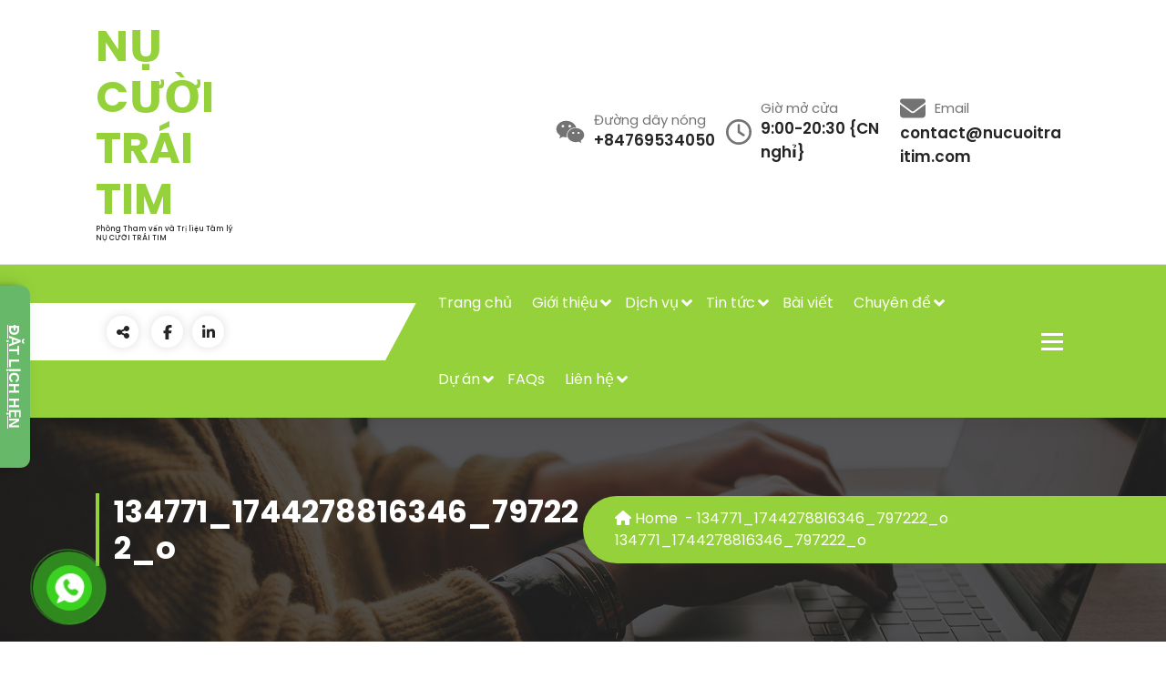

--- FILE ---
content_type: text/html; charset=UTF-8
request_url: https://nucuoitraitim.com/134771_1744278816346_797222_o/
body_size: 16308
content:
<!DOCTYPE html>
<html dir="ltr" lang="en" xmlns:fb="https://www.facebook.com/2008/fbml" xmlns:addthis="https://www.addthis.com/help/api-spec"  prefix="og: https://ogp.me/ns#">
	<head>
		<meta charset="UTF-8">
		<meta name="viewport" content="width=device-width, initial-scale=1">
		<link rel="profile" href="http://gmpg.org/xfn/11">
		
		<title>134771_1744278816346_797222_o | NỤ CƯỜI TRÁI TIM</title>
	<style>img:is([sizes="auto" i], [sizes^="auto," i]) { contain-intrinsic-size: 3000px 1500px }</style>
	
		<!-- All in One SEO 4.9.3 - aioseo.com -->
	<meta name="robots" content="max-image-preview:large" />
	<meta name="author" content="Admin"/>
	<meta name="google-site-verification" content="Văn phòng Tham vấn và Trị liệu tâm lý Nụ Cười Trái Tim" />
	<link rel="canonical" href="https://nucuoitraitim.com/134771_1744278816346_797222_o/" />
	<meta name="generator" content="All in One SEO (AIOSEO) 4.9.3" />
		<meta property="og:locale" content="en_US" />
		<meta property="og:site_name" content="NỤ CƯỜI TRÁI TIM | Phòng Tham vấn và Trị liệu Tâm lý NỤ CƯỜI TRÁI TIM" />
		<meta property="og:type" content="article" />
		<meta property="og:title" content="134771_1744278816346_797222_o | NỤ CƯỜI TRÁI TIM" />
		<meta property="og:url" content="https://nucuoitraitim.com/134771_1744278816346_797222_o/" />
		<meta property="article:published_time" content="2020-07-20T05:20:08+00:00" />
		<meta property="article:modified_time" content="2020-07-20T05:20:08+00:00" />
		<meta name="twitter:card" content="summary" />
		<meta name="twitter:title" content="134771_1744278816346_797222_o | NỤ CƯỜI TRÁI TIM" />
		<script type="application/ld+json" class="aioseo-schema">
			{"@context":"https:\/\/schema.org","@graph":[{"@type":"BreadcrumbList","@id":"https:\/\/nucuoitraitim.com\/134771_1744278816346_797222_o\/#breadcrumblist","itemListElement":[{"@type":"ListItem","@id":"https:\/\/nucuoitraitim.com#listItem","position":1,"name":"Home","item":"https:\/\/nucuoitraitim.com","nextItem":{"@type":"ListItem","@id":"https:\/\/nucuoitraitim.com\/134771_1744278816346_797222_o\/#listItem","name":"134771_1744278816346_797222_o"}},{"@type":"ListItem","@id":"https:\/\/nucuoitraitim.com\/134771_1744278816346_797222_o\/#listItem","position":2,"name":"134771_1744278816346_797222_o","previousItem":{"@type":"ListItem","@id":"https:\/\/nucuoitraitim.com#listItem","name":"Home"}}]},{"@type":"ItemPage","@id":"https:\/\/nucuoitraitim.com\/134771_1744278816346_797222_o\/#itempage","url":"https:\/\/nucuoitraitim.com\/134771_1744278816346_797222_o\/","name":"134771_1744278816346_797222_o | N\u1ee4 C\u01af\u1edcI TR\u00c1I TIM","inLanguage":"en","isPartOf":{"@id":"https:\/\/nucuoitraitim.com\/#website"},"breadcrumb":{"@id":"https:\/\/nucuoitraitim.com\/134771_1744278816346_797222_o\/#breadcrumblist"},"author":{"@id":"https:\/\/nucuoitraitim.com\/author\/admin\/#author"},"creator":{"@id":"https:\/\/nucuoitraitim.com\/author\/admin\/#author"},"datePublished":"2020-07-20T12:20:08+07:00","dateModified":"2020-07-20T12:20:08+07:00"},{"@type":"Organization","@id":"https:\/\/nucuoitraitim.com\/#organization","name":"V\u0103n ph\u00f2ng Tham v\u1ea5n v\u00e0 Tr\u1ecb li\u1ec7u t\u00e2m l\u00fd N\u1ee5 C\u01b0\u1eddi Tr\u00e1i Tim","description":"Ph\u00f2ng Tham v\u1ea5n v\u00e0 Tr\u1ecb li\u1ec7u T\u00e2m l\u00fd N\u1ee4 C\u01af\u1edcI TR\u00c1I TIM","url":"https:\/\/nucuoitraitim.com\/","logo":{"@type":"ImageObject","url":"https:\/\/nucuoitraitim.com\/wp-content\/uploads\/2020\/07\/NCTT_2811bPNG-2-3-e1593432410714.png","@id":"https:\/\/nucuoitraitim.com\/134771_1744278816346_797222_o\/#organizationLogo","width":150,"height":150},"image":{"@id":"https:\/\/nucuoitraitim.com\/134771_1744278816346_797222_o\/#organizationLogo"}},{"@type":"Person","@id":"https:\/\/nucuoitraitim.com\/author\/admin\/#author","url":"https:\/\/nucuoitraitim.com\/author\/admin\/","name":"Admin","image":{"@type":"ImageObject","@id":"https:\/\/nucuoitraitim.com\/134771_1744278816346_797222_o\/#authorImage","url":"https:\/\/secure.gravatar.com\/avatar\/4238262ab96a6aadc72cbe32a349a40d?s=96&d=mm&r=g","width":96,"height":96,"caption":"Admin"}},{"@type":"WebSite","@id":"https:\/\/nucuoitraitim.com\/#website","url":"https:\/\/nucuoitraitim.com\/","name":"V\u0103n ph\u00f2ng Tham v\u1ea5n v\u00e0 Tr\u1ecb li\u1ec7u T\u00e2m l\u00fd N\u1ee4 C\u01af\u1edcI TR\u00c1I TIM","description":"Ph\u00f2ng Tham v\u1ea5n v\u00e0 Tr\u1ecb li\u1ec7u T\u00e2m l\u00fd N\u1ee4 C\u01af\u1edcI TR\u00c1I TIM","inLanguage":"en","publisher":{"@id":"https:\/\/nucuoitraitim.com\/#organization"}}]}
		</script>
		<!-- All in One SEO -->

<link rel='dns-prefetch' href='//s7.addthis.com' />
<link rel='dns-prefetch' href='//fonts.googleapis.com' />
<link rel='dns-prefetch' href='//www.googletagmanager.com' />
<link rel="alternate" type="application/rss+xml" title="NỤ CƯỜI TR&Aacute;I TIM &raquo; Feed" href="https://nucuoitraitim.com/feed/" />
<link rel="alternate" type="application/rss+xml" title="NỤ CƯỜI TR&Aacute;I TIM &raquo; Comments Feed" href="https://nucuoitraitim.com/comments/feed/" />
<link rel="alternate" type="application/rss+xml" title="NỤ CƯỜI TR&Aacute;I TIM &raquo; 134771_1744278816346_797222_o Comments Feed" href="https://nucuoitraitim.com/feed/?attachment_id=725" />
<script type="text/javascript">
/* <![CDATA[ */
window._wpemojiSettings = {"baseUrl":"https:\/\/s.w.org\/images\/core\/emoji\/15.0.3\/72x72\/","ext":".png","svgUrl":"https:\/\/s.w.org\/images\/core\/emoji\/15.0.3\/svg\/","svgExt":".svg","source":{"concatemoji":"https:\/\/nucuoitraitim.com\/wp-includes\/js\/wp-emoji-release.min.js?ver=6.7.2"}};
/*! This file is auto-generated */
!function(i,n){var o,s,e;function c(e){try{var t={supportTests:e,timestamp:(new Date).valueOf()};sessionStorage.setItem(o,JSON.stringify(t))}catch(e){}}function p(e,t,n){e.clearRect(0,0,e.canvas.width,e.canvas.height),e.fillText(t,0,0);var t=new Uint32Array(e.getImageData(0,0,e.canvas.width,e.canvas.height).data),r=(e.clearRect(0,0,e.canvas.width,e.canvas.height),e.fillText(n,0,0),new Uint32Array(e.getImageData(0,0,e.canvas.width,e.canvas.height).data));return t.every(function(e,t){return e===r[t]})}function u(e,t,n){switch(t){case"flag":return n(e,"\ud83c\udff3\ufe0f\u200d\u26a7\ufe0f","\ud83c\udff3\ufe0f\u200b\u26a7\ufe0f")?!1:!n(e,"\ud83c\uddfa\ud83c\uddf3","\ud83c\uddfa\u200b\ud83c\uddf3")&&!n(e,"\ud83c\udff4\udb40\udc67\udb40\udc62\udb40\udc65\udb40\udc6e\udb40\udc67\udb40\udc7f","\ud83c\udff4\u200b\udb40\udc67\u200b\udb40\udc62\u200b\udb40\udc65\u200b\udb40\udc6e\u200b\udb40\udc67\u200b\udb40\udc7f");case"emoji":return!n(e,"\ud83d\udc26\u200d\u2b1b","\ud83d\udc26\u200b\u2b1b")}return!1}function f(e,t,n){var r="undefined"!=typeof WorkerGlobalScope&&self instanceof WorkerGlobalScope?new OffscreenCanvas(300,150):i.createElement("canvas"),a=r.getContext("2d",{willReadFrequently:!0}),o=(a.textBaseline="top",a.font="600 32px Arial",{});return e.forEach(function(e){o[e]=t(a,e,n)}),o}function t(e){var t=i.createElement("script");t.src=e,t.defer=!0,i.head.appendChild(t)}"undefined"!=typeof Promise&&(o="wpEmojiSettingsSupports",s=["flag","emoji"],n.supports={everything:!0,everythingExceptFlag:!0},e=new Promise(function(e){i.addEventListener("DOMContentLoaded",e,{once:!0})}),new Promise(function(t){var n=function(){try{var e=JSON.parse(sessionStorage.getItem(o));if("object"==typeof e&&"number"==typeof e.timestamp&&(new Date).valueOf()<e.timestamp+604800&&"object"==typeof e.supportTests)return e.supportTests}catch(e){}return null}();if(!n){if("undefined"!=typeof Worker&&"undefined"!=typeof OffscreenCanvas&&"undefined"!=typeof URL&&URL.createObjectURL&&"undefined"!=typeof Blob)try{var e="postMessage("+f.toString()+"("+[JSON.stringify(s),u.toString(),p.toString()].join(",")+"));",r=new Blob([e],{type:"text/javascript"}),a=new Worker(URL.createObjectURL(r),{name:"wpTestEmojiSupports"});return void(a.onmessage=function(e){c(n=e.data),a.terminate(),t(n)})}catch(e){}c(n=f(s,u,p))}t(n)}).then(function(e){for(var t in e)n.supports[t]=e[t],n.supports.everything=n.supports.everything&&n.supports[t],"flag"!==t&&(n.supports.everythingExceptFlag=n.supports.everythingExceptFlag&&n.supports[t]);n.supports.everythingExceptFlag=n.supports.everythingExceptFlag&&!n.supports.flag,n.DOMReady=!1,n.readyCallback=function(){n.DOMReady=!0}}).then(function(){return e}).then(function(){var e;n.supports.everything||(n.readyCallback(),(e=n.source||{}).concatemoji?t(e.concatemoji):e.wpemoji&&e.twemoji&&(t(e.twemoji),t(e.wpemoji)))}))}((window,document),window._wpemojiSettings);
/* ]]> */
</script>
<style id='wp-emoji-styles-inline-css' type='text/css'>

	img.wp-smiley, img.emoji {
		display: inline !important;
		border: none !important;
		box-shadow: none !important;
		height: 1em !important;
		width: 1em !important;
		margin: 0 0.07em !important;
		vertical-align: -0.1em !important;
		background: none !important;
		padding: 0 !important;
	}
</style>
<link rel='stylesheet' id='wp-block-library-css' href='https://nucuoitraitim.com/wp-includes/css/dist/block-library/style.min.css?ver=6.7.2' type='text/css' media='all' />
<link rel='stylesheet' id='aioseo/css/src/vue/standalone/blocks/table-of-contents/global.scss-css' href='https://nucuoitraitim.com/wp-content/plugins/all-in-one-seo-pack/dist/Lite/assets/css/table-of-contents/global.e90f6d47.css?ver=4.9.3' type='text/css' media='all' />
<style id='classic-theme-styles-inline-css' type='text/css'>
/*! This file is auto-generated */
.wp-block-button__link{color:#fff;background-color:#32373c;border-radius:9999px;box-shadow:none;text-decoration:none;padding:calc(.667em + 2px) calc(1.333em + 2px);font-size:1.125em}.wp-block-file__button{background:#32373c;color:#fff;text-decoration:none}
</style>
<style id='global-styles-inline-css' type='text/css'>
:root{--wp--preset--aspect-ratio--square: 1;--wp--preset--aspect-ratio--4-3: 4/3;--wp--preset--aspect-ratio--3-4: 3/4;--wp--preset--aspect-ratio--3-2: 3/2;--wp--preset--aspect-ratio--2-3: 2/3;--wp--preset--aspect-ratio--16-9: 16/9;--wp--preset--aspect-ratio--9-16: 9/16;--wp--preset--color--black: #000000;--wp--preset--color--cyan-bluish-gray: #abb8c3;--wp--preset--color--white: #ffffff;--wp--preset--color--pale-pink: #f78da7;--wp--preset--color--vivid-red: #cf2e2e;--wp--preset--color--luminous-vivid-orange: #ff6900;--wp--preset--color--luminous-vivid-amber: #fcb900;--wp--preset--color--light-green-cyan: #7bdcb5;--wp--preset--color--vivid-green-cyan: #00d084;--wp--preset--color--pale-cyan-blue: #8ed1fc;--wp--preset--color--vivid-cyan-blue: #0693e3;--wp--preset--color--vivid-purple: #9b51e0;--wp--preset--gradient--vivid-cyan-blue-to-vivid-purple: linear-gradient(135deg,rgba(6,147,227,1) 0%,rgb(155,81,224) 100%);--wp--preset--gradient--light-green-cyan-to-vivid-green-cyan: linear-gradient(135deg,rgb(122,220,180) 0%,rgb(0,208,130) 100%);--wp--preset--gradient--luminous-vivid-amber-to-luminous-vivid-orange: linear-gradient(135deg,rgba(252,185,0,1) 0%,rgba(255,105,0,1) 100%);--wp--preset--gradient--luminous-vivid-orange-to-vivid-red: linear-gradient(135deg,rgba(255,105,0,1) 0%,rgb(207,46,46) 100%);--wp--preset--gradient--very-light-gray-to-cyan-bluish-gray: linear-gradient(135deg,rgb(238,238,238) 0%,rgb(169,184,195) 100%);--wp--preset--gradient--cool-to-warm-spectrum: linear-gradient(135deg,rgb(74,234,220) 0%,rgb(151,120,209) 20%,rgb(207,42,186) 40%,rgb(238,44,130) 60%,rgb(251,105,98) 80%,rgb(254,248,76) 100%);--wp--preset--gradient--blush-light-purple: linear-gradient(135deg,rgb(255,206,236) 0%,rgb(152,150,240) 100%);--wp--preset--gradient--blush-bordeaux: linear-gradient(135deg,rgb(254,205,165) 0%,rgb(254,45,45) 50%,rgb(107,0,62) 100%);--wp--preset--gradient--luminous-dusk: linear-gradient(135deg,rgb(255,203,112) 0%,rgb(199,81,192) 50%,rgb(65,88,208) 100%);--wp--preset--gradient--pale-ocean: linear-gradient(135deg,rgb(255,245,203) 0%,rgb(182,227,212) 50%,rgb(51,167,181) 100%);--wp--preset--gradient--electric-grass: linear-gradient(135deg,rgb(202,248,128) 0%,rgb(113,206,126) 100%);--wp--preset--gradient--midnight: linear-gradient(135deg,rgb(2,3,129) 0%,rgb(40,116,252) 100%);--wp--preset--font-size--small: 13px;--wp--preset--font-size--medium: 20px;--wp--preset--font-size--large: 36px;--wp--preset--font-size--x-large: 42px;--wp--preset--spacing--20: 0.44rem;--wp--preset--spacing--30: 0.67rem;--wp--preset--spacing--40: 1rem;--wp--preset--spacing--50: 1.5rem;--wp--preset--spacing--60: 2.25rem;--wp--preset--spacing--70: 3.38rem;--wp--preset--spacing--80: 5.06rem;--wp--preset--shadow--natural: 6px 6px 9px rgba(0, 0, 0, 0.2);--wp--preset--shadow--deep: 12px 12px 50px rgba(0, 0, 0, 0.4);--wp--preset--shadow--sharp: 6px 6px 0px rgba(0, 0, 0, 0.2);--wp--preset--shadow--outlined: 6px 6px 0px -3px rgba(255, 255, 255, 1), 6px 6px rgba(0, 0, 0, 1);--wp--preset--shadow--crisp: 6px 6px 0px rgba(0, 0, 0, 1);}:where(.is-layout-flex){gap: 0.5em;}:where(.is-layout-grid){gap: 0.5em;}body .is-layout-flex{display: flex;}.is-layout-flex{flex-wrap: wrap;align-items: center;}.is-layout-flex > :is(*, div){margin: 0;}body .is-layout-grid{display: grid;}.is-layout-grid > :is(*, div){margin: 0;}:where(.wp-block-columns.is-layout-flex){gap: 2em;}:where(.wp-block-columns.is-layout-grid){gap: 2em;}:where(.wp-block-post-template.is-layout-flex){gap: 1.25em;}:where(.wp-block-post-template.is-layout-grid){gap: 1.25em;}.has-black-color{color: var(--wp--preset--color--black) !important;}.has-cyan-bluish-gray-color{color: var(--wp--preset--color--cyan-bluish-gray) !important;}.has-white-color{color: var(--wp--preset--color--white) !important;}.has-pale-pink-color{color: var(--wp--preset--color--pale-pink) !important;}.has-vivid-red-color{color: var(--wp--preset--color--vivid-red) !important;}.has-luminous-vivid-orange-color{color: var(--wp--preset--color--luminous-vivid-orange) !important;}.has-luminous-vivid-amber-color{color: var(--wp--preset--color--luminous-vivid-amber) !important;}.has-light-green-cyan-color{color: var(--wp--preset--color--light-green-cyan) !important;}.has-vivid-green-cyan-color{color: var(--wp--preset--color--vivid-green-cyan) !important;}.has-pale-cyan-blue-color{color: var(--wp--preset--color--pale-cyan-blue) !important;}.has-vivid-cyan-blue-color{color: var(--wp--preset--color--vivid-cyan-blue) !important;}.has-vivid-purple-color{color: var(--wp--preset--color--vivid-purple) !important;}.has-black-background-color{background-color: var(--wp--preset--color--black) !important;}.has-cyan-bluish-gray-background-color{background-color: var(--wp--preset--color--cyan-bluish-gray) !important;}.has-white-background-color{background-color: var(--wp--preset--color--white) !important;}.has-pale-pink-background-color{background-color: var(--wp--preset--color--pale-pink) !important;}.has-vivid-red-background-color{background-color: var(--wp--preset--color--vivid-red) !important;}.has-luminous-vivid-orange-background-color{background-color: var(--wp--preset--color--luminous-vivid-orange) !important;}.has-luminous-vivid-amber-background-color{background-color: var(--wp--preset--color--luminous-vivid-amber) !important;}.has-light-green-cyan-background-color{background-color: var(--wp--preset--color--light-green-cyan) !important;}.has-vivid-green-cyan-background-color{background-color: var(--wp--preset--color--vivid-green-cyan) !important;}.has-pale-cyan-blue-background-color{background-color: var(--wp--preset--color--pale-cyan-blue) !important;}.has-vivid-cyan-blue-background-color{background-color: var(--wp--preset--color--vivid-cyan-blue) !important;}.has-vivid-purple-background-color{background-color: var(--wp--preset--color--vivid-purple) !important;}.has-black-border-color{border-color: var(--wp--preset--color--black) !important;}.has-cyan-bluish-gray-border-color{border-color: var(--wp--preset--color--cyan-bluish-gray) !important;}.has-white-border-color{border-color: var(--wp--preset--color--white) !important;}.has-pale-pink-border-color{border-color: var(--wp--preset--color--pale-pink) !important;}.has-vivid-red-border-color{border-color: var(--wp--preset--color--vivid-red) !important;}.has-luminous-vivid-orange-border-color{border-color: var(--wp--preset--color--luminous-vivid-orange) !important;}.has-luminous-vivid-amber-border-color{border-color: var(--wp--preset--color--luminous-vivid-amber) !important;}.has-light-green-cyan-border-color{border-color: var(--wp--preset--color--light-green-cyan) !important;}.has-vivid-green-cyan-border-color{border-color: var(--wp--preset--color--vivid-green-cyan) !important;}.has-pale-cyan-blue-border-color{border-color: var(--wp--preset--color--pale-cyan-blue) !important;}.has-vivid-cyan-blue-border-color{border-color: var(--wp--preset--color--vivid-cyan-blue) !important;}.has-vivid-purple-border-color{border-color: var(--wp--preset--color--vivid-purple) !important;}.has-vivid-cyan-blue-to-vivid-purple-gradient-background{background: var(--wp--preset--gradient--vivid-cyan-blue-to-vivid-purple) !important;}.has-light-green-cyan-to-vivid-green-cyan-gradient-background{background: var(--wp--preset--gradient--light-green-cyan-to-vivid-green-cyan) !important;}.has-luminous-vivid-amber-to-luminous-vivid-orange-gradient-background{background: var(--wp--preset--gradient--luminous-vivid-amber-to-luminous-vivid-orange) !important;}.has-luminous-vivid-orange-to-vivid-red-gradient-background{background: var(--wp--preset--gradient--luminous-vivid-orange-to-vivid-red) !important;}.has-very-light-gray-to-cyan-bluish-gray-gradient-background{background: var(--wp--preset--gradient--very-light-gray-to-cyan-bluish-gray) !important;}.has-cool-to-warm-spectrum-gradient-background{background: var(--wp--preset--gradient--cool-to-warm-spectrum) !important;}.has-blush-light-purple-gradient-background{background: var(--wp--preset--gradient--blush-light-purple) !important;}.has-blush-bordeaux-gradient-background{background: var(--wp--preset--gradient--blush-bordeaux) !important;}.has-luminous-dusk-gradient-background{background: var(--wp--preset--gradient--luminous-dusk) !important;}.has-pale-ocean-gradient-background{background: var(--wp--preset--gradient--pale-ocean) !important;}.has-electric-grass-gradient-background{background: var(--wp--preset--gradient--electric-grass) !important;}.has-midnight-gradient-background{background: var(--wp--preset--gradient--midnight) !important;}.has-small-font-size{font-size: var(--wp--preset--font-size--small) !important;}.has-medium-font-size{font-size: var(--wp--preset--font-size--medium) !important;}.has-large-font-size{font-size: var(--wp--preset--font-size--large) !important;}.has-x-large-font-size{font-size: var(--wp--preset--font-size--x-large) !important;}
:where(.wp-block-post-template.is-layout-flex){gap: 1.25em;}:where(.wp-block-post-template.is-layout-grid){gap: 1.25em;}
:where(.wp-block-columns.is-layout-flex){gap: 2em;}:where(.wp-block-columns.is-layout-grid){gap: 2em;}
:root :where(.wp-block-pullquote){font-size: 1.5em;line-height: 1.6;}
</style>
<link rel='stylesheet' id='blossomthemes-email-newsletter-css' href='https://nucuoitraitim.com/wp-content/plugins/blossomthemes-email-newsletter/public/css/blossomthemes-email-newsletter-public.min.css?ver=2.2.10' type='text/css' media='all' />
<link rel='stylesheet' id='blossomthemes-toolkit-css' href='https://nucuoitraitim.com/wp-content/plugins/blossomthemes-toolkit/public/css/blossomthemes-toolkit-public.min.css?ver=2.2.7' type='text/css' media='all' />
<link rel='stylesheet' id='hpr-style-css' href='https://nucuoitraitim.com/wp-content/plugins/hotline-phone-ring/assets/css/style-2.css?ver=2.0.6' type='text/css' media='all' />
<link rel='stylesheet' id='owl-carousel-min-css' href='https://nucuoitraitim.com/wp-content/themes/gradiant-business/assets/css/owl.carousel.min.css?ver=6.7.2' type='text/css' media='all' />
<link rel='stylesheet' id='font-awesome-css' href='https://nucuoitraitim.com/wp-content/plugins/elementor/assets/lib/font-awesome/css/font-awesome.min.css?ver=4.7.0' type='text/css' media='all' />
<link rel='stylesheet' id='animate-css' href='https://nucuoitraitim.com/wp-content/themes/gradiant-business/assets/css/animate.min.css?ver=6.7.2' type='text/css' media='all' />
<link rel='stylesheet' id='magnific-popup-css' href='https://nucuoitraitim.com/wp-content/themes/gradiant-business/assets/css/magnific-popup.min.css?ver=6.7.2' type='text/css' media='all' />
<link rel='stylesheet' id='gradiant-editor-style-css' href='https://nucuoitraitim.com/wp-content/themes/gradiant-business/assets/css/editor-style.css?ver=6.7.2' type='text/css' media='all' />
<link rel='stylesheet' id='gradiant-default-css' href='https://nucuoitraitim.com/wp-content/themes/gradiant-business/assets/css/color/default.css?ver=6.7.2' type='text/css' media='all' />
<link rel='stylesheet' id='gradiant-theme-css-css' href='https://nucuoitraitim.com/wp-content/themes/gradiant-business/assets/css/theme.css?ver=6.7.2' type='text/css' media='all' />
<link rel='stylesheet' id='meanmenu-css' href='https://nucuoitraitim.com/wp-content/themes/gradiant-business/assets/css/meanmenu.css?ver=6.7.2' type='text/css' media='all' />
<link rel='stylesheet' id='gradiant-widgets-css' href='https://nucuoitraitim.com/wp-content/themes/gradiant-business/assets/css/widgets.css?ver=6.7.2' type='text/css' media='all' />
<link rel='stylesheet' id='gradiant-main-css' href='https://nucuoitraitim.com/wp-content/themes/gradiant-business/assets/css/main.css?ver=6.7.2' type='text/css' media='all' />
<link rel='stylesheet' id='gradiant-media-query-css' href='https://nucuoitraitim.com/wp-content/themes/gradiant-business/assets/css/responsive.css?ver=6.7.2' type='text/css' media='all' />
<link rel='stylesheet' id='gradiant-woocommerce-css' href='https://nucuoitraitim.com/wp-content/themes/gradiant-business/assets/css/woo.css?ver=6.7.2' type='text/css' media='all' />
<link rel='stylesheet' id='gradiant-style-css' href='https://nucuoitraitim.com/wp-content/themes/gradiant-business/style.css?ver=6.7.2' type='text/css' media='all' />
<style id='gradiant-style-inline-css' type='text/css'>
.breadcrumb-area {
					background-image: url(https://nucuoitraitim.com/wp-content/themes/gradiant-business/assets/images/breadcrumb/breadcrumb.jpg);
					background-attachment: scroll;
				}
.breadcrumb-area:before {
					background-color: #252525;
					opacity: 0.75;
				}
.logo img, .mobile-logo img { max-width: 364px !important;} .site-title { font-size: 47px !important;} .site-description { font-size: 8px !important;} @media (max-width:768px) {.site-description { font-size: 12px !important;} } @media (max-width:480px) {.site-description { font-size: 12px !important;} } .theme-slider {
					background: rgba(0, 0, 0, 0.6);
				}
.theme-slider .theme-content h1 {
					color: #ffffff;
				}
.theme-slider .theme-content p {
					color: #ffffff;
				}
.cta-section {
					background-image: url(https://nucuoitraitim.com/wp-content/themes/gradiant-business/assets/images/cta_bg.jpg);
					background-attachment: fixed;
				}.cta-section:after{
				content: '';
				position: absolute;
				top: 0;
				left: 0;
				width: 100%;
				height: 100%;
				opacity: 0.9;
				background: #202049 none repeat scroll 0 0;
				z-index: -1;
			}
	@media (min-width: 992px) {#av-primary-content {
					max-width:65%;
					flex-basis:65%;
				}
#av-secondary-content {
					max-width:35%;
					flex-basis:35%;
				}}
:root {
						--sp-gradient1:linear-gradient(-137deg, var(--sp-primary) 10%, var(--sp-primary2) 100%);
						--sp-gradient2:linear-gradient(137deg, var(--sp-secondary) 10%, var(--sp-secondary2) 100%);
						--sp-primary-light:#fff9f9;
						--sp-primary:#94d13a;
						--sp-primary2:#94d13a;
						--sp-secondary:#11104d;
						--sp-secondary2:#060534;
						--sp-secondary-dark:#252525;
					}
.av-container {
						max-width: 1170px;
					}
 .av-py-default { 
			padding: 100px 0;
		}
 body{ 
			font-weight: inherit;
			text-transform: inherit;
			font-style: inherit;
			text-decoration: none;
		}
 h1{ 
				font-family: ;
				font-weight: 700;
				text-transform: inherit;
				font-style: inherit;
				text-decoration: inherit;
			}
 h2{ 
				font-family: ;
				font-weight: 700;
				text-transform: inherit;
				font-style: inherit;
				text-decoration: inherit;
			}
 h3{ 
				font-family: ;
				font-weight: 700;
				text-transform: inherit;
				font-style: inherit;
				text-decoration: inherit;
			}
 h4{ 
				font-family: ;
				font-weight: 700;
				text-transform: inherit;
				font-style: inherit;
				text-decoration: inherit;
			}
 h5{ 
				font-family: ;
				font-weight: 700;
				text-transform: inherit;
				font-style: inherit;
				text-decoration: inherit;
			}
 h6{ 
				font-family: ;
				font-weight: 700;
				text-transform: inherit;
				font-style: inherit;
				text-decoration: inherit;
			}
 .menu-wrap > li > a, .dropdown-menu li a{ font-family: ;	}
.menu-wrap > li > a, .dropdown-menu li a{ 
			font-weight: inherit;
			text-transform: inherit;
			font-style: inherit;
			text-decoration: inherit;
		}
.footer-section.footer-one{ 
					background-image: url(https://nucuoitraitim.com/wp-content/themes/gradiant-business/assets/images/footer/footer_bg.jpg);
					background-blend-mode: multiply;
				}.footer-section.footer-one:after{
					content: '';
					position: absolute;
					top: 0;
					left: 0;
					width: 100%;
					height: 100%;
					opacity: 0.75;
					background: #000000 none repeat scroll 0 0;
					z-index: -1;
				}
.footer-section.footer-two{ 
				    background: #0d0c44;
			}
.contactformbg-heading { 
				   background: url(https://nucuoitraitim.com/wp-content/themes/gradiant-business/assets/images/contact/contactform.jpg) no-repeat scroll center center / cover rgb(255 255 255 / 65%);
			}
@media (min-width: 992px){.footer-parallax .gradiant-content { 
					 margin-bottom: 775px;
			 }}

</style>
<link rel='stylesheet' id='gradiant-fonts-css' href='//fonts.googleapis.com/css?family=Poppins%3Aital%2Cwght%400%2C100%3B0%2C200%3B0%2C300%3B0%2C400%3B0%2C500%3B0%2C600%3B0%2C700%3B0%2C800%3B0%2C900%3B1%2C100%3B1%2C200%3B1%2C300%3B1%2C400%3B1%2C500%3B1%2C600%3B1%2C700%3B1%2C800%3B1%2C900&#038;subset=latin%2Clatin-ext' type='text/css' media='all' />
<link rel='stylesheet' id='msl-main-css' href='https://nucuoitraitim.com/wp-content/plugins/master-slider/public/assets/css/masterslider.main.css?ver=3.11.0' type='text/css' media='all' />
<link rel='stylesheet' id='msl-custom-css' href='https://nucuoitraitim.com/wp-content/uploads/master-slider/custom.css?ver=5' type='text/css' media='all' />
<link rel='stylesheet' id='addthis_all_pages-css' href='https://nucuoitraitim.com/wp-content/plugins/addthis-related-posts/frontend/build/addthis_wordpress_public.min.css?ver=6.7.2' type='text/css' media='all' />
<script type="text/javascript" id="jquery-core-js-extra">
/* <![CDATA[ */
var bten_ajax_data = {"ajaxurl":"https:\/\/nucuoitraitim.com\/wp-admin\/admin-ajax.php"};
/* ]]> */
</script>
<script type="text/javascript" src="https://nucuoitraitim.com/wp-includes/js/jquery/jquery.min.js?ver=3.7.1" id="jquery-core-js"></script>
<script type="text/javascript" src="https://nucuoitraitim.com/wp-includes/js/jquery/jquery-migrate.min.js?ver=3.4.1" id="jquery-migrate-js"></script>
<script type="text/javascript" src="https://nucuoitraitim.com/wp-content/themes/gradiant-business/assets/js/owl.carousel.min.js?ver=1" id="owl-carousel-js"></script>
<link rel="https://api.w.org/" href="https://nucuoitraitim.com/wp-json/" /><link rel="alternate" title="JSON" type="application/json" href="https://nucuoitraitim.com/wp-json/wp/v2/media/725" /><link rel="EditURI" type="application/rsd+xml" title="RSD" href="https://nucuoitraitim.com/xmlrpc.php?rsd" />
<meta name="generator" content="WordPress 6.7.2" />
<link rel='shortlink' href='https://nucuoitraitim.com/?p=725' />
<link rel="alternate" title="oEmbed (JSON)" type="application/json+oembed" href="https://nucuoitraitim.com/wp-json/oembed/1.0/embed?url=https%3A%2F%2Fnucuoitraitim.com%2F134771_1744278816346_797222_o%2F" />
<link rel="alternate" title="oEmbed (XML)" type="text/xml+oembed" href="https://nucuoitraitim.com/wp-json/oembed/1.0/embed?url=https%3A%2F%2Fnucuoitraitim.com%2F134771_1744278816346_797222_o%2F&#038;format=xml" />
<meta name="generator" content="Site Kit by Google 1.170.0" /><script>var ms_grabbing_curosr = 'https://nucuoitraitim.com/wp-content/plugins/master-slider/public/assets/css/common/grabbing.cur', ms_grab_curosr = 'https://nucuoitraitim.com/wp-content/plugins/master-slider/public/assets/css/common/grab.cur';</script>
<meta name="generator" content="MasterSlider 3.11.0 - Responsive Touch Image Slider | avt.li/msf" />
<script id="wpcp_disable_Right_Click" type="text/javascript">
document.ondragstart = function() { return false;}
	function nocontext(e) {
	   return false;
	}
	document.oncontextmenu = nocontext;
</script>
<style>
.unselectable
{
-moz-user-select:none;
-webkit-user-select:none;
cursor: default;
}
html
{
-webkit-touch-callout: none;
-webkit-user-select: none;
-khtml-user-select: none;
-moz-user-select: none;
-ms-user-select: none;
user-select: none;
-webkit-tap-highlight-color: rgba(0,0,0,0);
}
</style>
<script id="wpcp_css_disable_selection" type="text/javascript">
var e = document.getElementsByTagName('body')[0];
if(e)
{
	e.setAttribute('unselectable',"on");
}
</script>
			<style>
				.hotline-phone-ring-circle {
					border-color: #3bd121;
				}
				.hotline-phone-ring-circle-fill, .hotline-phone-ring-img-circle, .hotline-bar {
					background-color: #3bd121;
				}
			</style>

							<style>
					.hotline-phone-ring-wrap {
						 left: 20px;						 bottom: 20px;					}
				</style>
				<style>body.boxed { background:url("https://nucuoitraitim.com/wp-content/themes/gradiant-business/assets/images/bg-pattern/bg-img0.png");}</style><meta name="generator" content="Elementor 3.34.2; features: additional_custom_breakpoints; settings: css_print_method-external, google_font-enabled, font_display-auto">
			<style>
				.e-con.e-parent:nth-of-type(n+4):not(.e-lazyloaded):not(.e-no-lazyload),
				.e-con.e-parent:nth-of-type(n+4):not(.e-lazyloaded):not(.e-no-lazyload) * {
					background-image: none !important;
				}
				@media screen and (max-height: 1024px) {
					.e-con.e-parent:nth-of-type(n+3):not(.e-lazyloaded):not(.e-no-lazyload),
					.e-con.e-parent:nth-of-type(n+3):not(.e-lazyloaded):not(.e-no-lazyload) * {
						background-image: none !important;
					}
				}
				@media screen and (max-height: 640px) {
					.e-con.e-parent:nth-of-type(n+2):not(.e-lazyloaded):not(.e-no-lazyload),
					.e-con.e-parent:nth-of-type(n+2):not(.e-lazyloaded):not(.e-no-lazyload) * {
						background-image: none !important;
					}
				}
			</style>
				<style type="text/css">
			body .header h4.site-title,
		body .header p.site-description {
			color: ##383E41;
		}
		</style>
						<style id="ive-style-frontend"></style>
					<link rel="icon" href="https://nucuoitraitim.com/wp-content/uploads/2020/06/cropped-NCTT_2811bPNG-2-1-32x32.png" sizes="32x32" />
<link rel="icon" href="https://nucuoitraitim.com/wp-content/uploads/2020/06/cropped-NCTT_2811bPNG-2-1-192x192.png" sizes="192x192" />
<link rel="apple-touch-icon" href="https://nucuoitraitim.com/wp-content/uploads/2020/06/cropped-NCTT_2811bPNG-2-1-180x180.png" />
<meta name="msapplication-TileImage" content="https://nucuoitraitim.com/wp-content/uploads/2020/06/cropped-NCTT_2811bPNG-2-1-270x270.png" />
	</head>
<body class="attachment attachment-template-default single single-attachment postid-725 attachmentid-725 attachment-jpeg wide _masterslider _ms_version_3.11.0 unselectable group-blog footer-parallax header-6 elementor-default elementor-kit-326">

	<div id="page" class="site">
		<a class="skip-link screen-reader-text" href="#content">Skip to content</a>
	
	 <!--===// Start: Preloader
=================================-->
<!-- End: Preloader
=================================-->

<!--===// Start: Header
=================================-->
<header id="header-section" class="header header-seven">
	<div class="navigator-wrapper">
		<!--===// Start: Mobile Toggle
		=================================-->
		<div class="theme-mobile-nav sticky-nav "> 
			<div class="av-container">
				<div class="av-columns-area">
					<div class="av-column-12">
						<div class="theme-mobile-menu">
							<div class="mobile-logo">
								<div class="logo">
									 			<a href="https://nucuoitraitim.com/" class="site-title">
				<h4 class="site-title">
					NỤ CƯỜI TR&Aacute;I TIM				</h4>
			</a>	
								<p class="site-description">Ph&ograve;ng Tham vấn v&agrave; Trị liệu T&acirc;m l&yacute; NỤ CƯỜI TR&Aacute;I TIM</p>
										</div>
							</div>
							<div class="menu-toggle-wrap">
								<div class="mobile-menu-right"><ul class="header-wrap-right"></ul></div>
								<div class="hamburger hamburger-menu">
									<button type="button" class="toggle-lines menu-toggle">
										<div class="top-bun"></div>
										<div class="meat"></div>
										<div class="bottom-bun"></div>
									</button>
								</div>
							</div>
							<div id="mobile-m" class="mobile-menu">
								<button type="button" class="header-close-menu close-style"></button>
							</div>
							<div id="mob-h-top" class="mobi-head-top"></div>
						</div>
					</div>
				</div>
			</div>        
		</div>
		<!--===// End: Mobile Toggle
		=================================-->        

		<!--===// Start: Navigation
		=================================-->
		<div class="nav-area d-none d-av-block">
			<div class="navbar-full">
				<div class="av-container">
					<div class="av-columns-area">
						<div class="av-column-2 my-auto">
							<div class="logo">
								 			<a href="https://nucuoitraitim.com/" class="site-title">
				<h4 class="site-title">
					NỤ CƯỜI TR&Aacute;I TIM				</h4>
			</a>	
								<p class="site-description">Ph&ograve;ng Tham vấn v&agrave; Trị liệu T&acirc;m l&yacute; NỤ CƯỜI TR&Aacute;I TIM</p>
									</div>
						</div>
						<div class="av-column-10 my-auto">
							<div class="theme-menu">
								<div class="menu-right">
									<ul class="header-wrap-right">
											
										<li class="widget-wrap">
											<div class="widget-wrp">
																									<aside class="widget widget-contact">
														<div class="contact-area ct-area1">
															<div class="contact-icon"><i class="fa fa-wechat"></i></div><a href="#" class="contact-info"> <span class="title">Đường dây nóng</span><span class="text">+84769534050</span></a>														</div>
													</aside>
																									<aside class="widget widget-contact">
														<div class="contact-area ct-area2">
															<div class="contact-icon"><i class="fa fa-clock-o"></i></div><a href="#" class="contact-info"><span class="title">Giờ mở cửa</span><span class="text">9:00-20:30 {CN nghỉ}</span></a>														</div>
													</aside>
																									<aside class="widget widget-contact">
														<div class="contact-area ct-area3">
															<div class="contact-icon"><i class="fa fa-envelope"></i></div><div class="contact-info"><span class="title">Email</span></div><div class="contact-info"><a href="#"><span class="text">contact@nucuoitraitim.com</span></a></div>														</div>
													</aside>
																							</div>
										</li>
																			</ul>
								</div>
							</div>
						</div>
					</div>
				</div>
			</div>
		</div>
		<div class="navbar-area sticky-nav  d-none d-av-block">
			<div class="av-container">
				<div class="av-columns-area">
					<div class="av-column-4 my-auto">
						<div class="menu-right menu-left">
							<ul class="header-wrap-right">
								<li class="widget-wrap">
									<div class="widget-wrp">
															<aside class="share-toolkit widget widget_social_widget"">
						<a href="#" class="toolkit-hover"><i class="fa fa-share-alt"></i></a>
						<ul>
															<li><a href="http://facebook.com/nucuoitraitim"><i class="fa fa-facebook"></i></a></li>
															<li><a href="http://Linkedin.com/nucuoitraitim"><i class="fa fa-linkedin"></i></a></li>
													</ul>
					</aside>
													</div>
								</li>
							</ul>
						</div>
					</div>
					<div class="av-column-8 my-auto">
						<div class="theme-menu">
							<nav class="menubar">
								 <ul id="menu-menu-1" class="menu-wrap"><li itemscope="itemscope" itemtype="https://www.schema.org/SiteNavigationElement" id="menu-item-58" class="menu-item menu-item-type-custom menu-item-object-custom menu-item-home menu-item-58 nav-item"><a title="Trang chủ" href="https://nucuoitraitim.com/" class="nav-link">Trang chủ</a></li>
<li itemscope="itemscope" itemtype="https://www.schema.org/SiteNavigationElement" id="menu-item-112" class="menu-item menu-item-type-post_type menu-item-object-page menu-item-has-children dropdown menu-item-112 nav-item"><a title="Giới thiệu" href="https://nucuoitraitim.com/gioi-thieu/" class="nav-link">Giới thiệu</a>
<span class='mobile-toggler d-av-none'><button type='button' class='fa fa-chevron-right' aria-label='Mobile Toggler'></button></span><ul class="dropdown-menu"  role="menu">
	<li itemscope="itemscope" itemtype="https://www.schema.org/SiteNavigationElement" id="menu-item-119" class="menu-item menu-item-type-post_type menu-item-object-page menu-item-119 nav-item"><a title="Lịch sử hình thành và phát triển" href="https://nucuoitraitim.com/lich-su-phat-trien/" class="dropdown-item">Lịch sử hình thành và phát triển</a></li>
	<li itemscope="itemscope" itemtype="https://www.schema.org/SiteNavigationElement" id="menu-item-123" class="menu-item menu-item-type-post_type menu-item-object-page menu-item-has-children dropdown menu-item-123 nav-item"><a title="Đội ngũ tâm lý gia Nụ Cười Trái tim" href="https://nucuoitraitim.com/doi-ngu-tam-ly-gia/" class="dropdown-item">Đội ngũ tâm lý gia Nụ Cười Trái tim</a>
	<span class='mobile-toggler d-av-none'><button type='button' class='fa fa-chevron-right' aria-label='Mobile Toggler'></button></span><ul class="dropdown-menu" aria-labelledby="mobile-toggler d-av-none&#039;&gt;&lt;button type=&#039;button&#039; class=&#039;fa fa-chevron-right&#039; aria-label=&#039;Mobile Toggler&#039;&gt;&lt;/button&gt;&lt;/span&gt;&lt;ul class=" role="menu">
		<li itemscope="itemscope" itemtype="https://www.schema.org/SiteNavigationElement" id="menu-item-315" class="menu-item menu-item-type-post_type menu-item-object-page menu-item-315 nav-item"><a title="Tâm lý gia, Th.S Trần Thị Uyên Phượng" href="https://nucuoitraitim.com/doi-ngu-tam-ly-gia/th-s-tam-ly-lam-sang-va-tam-ly-y-khoa-tran-thi-uyen-phuong/" class="dropdown-item">Tâm lý gia, Th.S Trần Thị Uyên Phượng</a></li>
		<li itemscope="itemscope" itemtype="https://www.schema.org/SiteNavigationElement" id="menu-item-317" class="menu-item menu-item-type-post_type menu-item-object-page menu-item-317 nav-item"><a title="Tâm lý gia, ThS. Tạ Minh Đức" href="https://nucuoitraitim.com/doi-ngu-tam-ly-gia/chuyen-vien-tam-ly-lam-sang-ta-minh-duc/" class="dropdown-item">Tâm lý gia, ThS. Tạ Minh Đức</a></li>
		<li itemscope="itemscope" itemtype="https://www.schema.org/SiteNavigationElement" id="menu-item-475" class="menu-item menu-item-type-post_type menu-item-object-page menu-item-475 nav-item"><a title="Tâm lý gia, Th.S Phan Ngọc Thanh Trà" href="https://nucuoitraitim.com/doi-ngu-tam-ly-gia/chuyen-vien-tam-ly-lam-sang-th-s-tam-ly-lam-sang-phan-ngoc-thanh-tra/" class="dropdown-item">Tâm lý gia, Th.S Phan Ngọc Thanh Trà</a></li>
		<li itemscope="itemscope" itemtype="https://www.schema.org/SiteNavigationElement" id="menu-item-318" class="menu-item menu-item-type-post_type menu-item-object-page menu-item-318 nav-item"><a title="CVTL lâm sàng Đỗ Thị Bích Thảo" href="https://nucuoitraitim.com/doi-ngu-tam-ly-gia/chuyen-vien-tam-ly-lam-sang-do-thi-bich-thao/" class="dropdown-item">CVTL lâm sàng Đỗ Thị Bích Thảo</a></li>
		<li itemscope="itemscope" itemtype="https://www.schema.org/SiteNavigationElement" id="menu-item-2488" class="menu-item menu-item-type-post_type menu-item-object-page menu-item-2488 nav-item"><a title="Chuyên viên tâm lý Ngô Ngọc Lê Vi" href="https://nucuoitraitim.com/chuyen-vien-tam-ly-ngo-ngoc-le-vi/" class="dropdown-item">Chuyên viên tâm lý Ngô Ngọc Lê Vi</a></li>
		<li itemscope="itemscope" itemtype="https://www.schema.org/SiteNavigationElement" id="menu-item-319" class="menu-item menu-item-type-post_type menu-item-object-page menu-item-319 nav-item"><a title="CVTL lâm sàng Phạm Thị Mai Trang" href="https://nucuoitraitim.com/doi-ngu-tam-ly-gia/chuyen-vien-tam-ly-lam-sang-pham-thi-mai-trang/" class="dropdown-item">CVTL lâm sàng Phạm Thị Mai Trang</a></li>
		<li itemscope="itemscope" itemtype="https://www.schema.org/SiteNavigationElement" id="menu-item-2511" class="menu-item menu-item-type-post_type menu-item-object-page menu-item-2511 nav-item"><a title="CVTL Nguyễn Hoàng Thanh Vân" href="https://nucuoitraitim.com/cvtl-nguyen-hoang-thanh-van/" class="dropdown-item">CVTL Nguyễn Hoàng Thanh Vân</a></li>
		<li itemscope="itemscope" itemtype="https://www.schema.org/SiteNavigationElement" id="menu-item-2489" class="menu-item menu-item-type-post_type menu-item-object-page menu-item-2489 nav-item"><a title="Chuyên viên tâm lý Vương Lưu Ly" href="https://nucuoitraitim.com/chuyen-vien-tam-ly-vuong-luu-ly/" class="dropdown-item">Chuyên viên tâm lý Vương Lưu Ly</a></li>
		<li itemscope="itemscope" itemtype="https://www.schema.org/SiteNavigationElement" id="menu-item-959" class="menu-item menu-item-type-post_type menu-item-object-page menu-item-959 nav-item"><a title="CVTL lâm sàng Bùi Tú Kiều" href="https://nucuoitraitim.com/doi-ngu-tam-ly-gia/cvtl-lam-sang-bui-tu-kieu/" class="dropdown-item">CVTL lâm sàng Bùi Tú Kiều</a></li>
		<li itemscope="itemscope" itemtype="https://www.schema.org/SiteNavigationElement" id="menu-item-480" class="menu-item menu-item-type-post_type menu-item-object-page menu-item-480 nav-item"><a title="CVTL Đào Thanh Giàu" href="https://nucuoitraitim.com/?page_id=476" class="dropdown-item">CVTL Đào Thanh Giàu</a></li>
	</ul>
</li>
	<li itemscope="itemscope" itemtype="https://www.schema.org/SiteNavigationElement" id="menu-item-122" class="menu-item menu-item-type-post_type menu-item-object-page menu-item-has-children dropdown menu-item-122 nav-item"><a title="Ban cố vấn" href="https://nucuoitraitim.com/ban-co-van/" class="dropdown-item">Ban cố vấn</a>
	<span class='mobile-toggler d-av-none'><button type='button' class='fa fa-chevron-right' aria-label='Mobile Toggler'></button></span><ul class="dropdown-menu" aria-labelledby="mobile-toggler d-av-none&#039;&gt;&lt;button type=&#039;button&#039; class=&#039;fa fa-chevron-right&#039; aria-label=&#039;Mobile Toggler&#039;&gt;&lt;/button&gt;&lt;/span&gt;&lt;ul class=" role="menu">
		<li itemscope="itemscope" itemtype="https://www.schema.org/SiteNavigationElement" id="menu-item-447" class="menu-item menu-item-type-post_type menu-item-object-page menu-item-447 nav-item"><a title="Cố vấn chuyên môn Th.S Trần Thị Uyên Phượng" href="https://nucuoitraitim.com/giam-sat-chuyen-mon-ths-tran-thi-uyen-phuong/" class="dropdown-item">Cố vấn chuyên môn Th.S Trần Thị Uyên Phượng</a></li>
		<li itemscope="itemscope" itemtype="https://www.schema.org/SiteNavigationElement" id="menu-item-515" class="menu-item menu-item-type-post_type menu-item-object-page menu-item-515 nav-item"><a title="Cố vấn Nhân sự Th.S Dương Thế Phong" href="https://nucuoitraitim.com/co-van-nhan-su-th-s-duong-the-phong/" class="dropdown-item">Cố vấn Nhân sự Th.S Dương Thế Phong</a></li>
		<li itemscope="itemscope" itemtype="https://www.schema.org/SiteNavigationElement" id="menu-item-442" class="menu-item menu-item-type-post_type menu-item-object-page menu-item-442 nav-item"><a title="Cố vấn tinh thần Th.S Victor Siong" href="https://nucuoitraitim.com/?page_id=439" class="dropdown-item">Cố vấn tinh thần Th.S Victor Siong</a></li>
	</ul>
</li>
	<li itemscope="itemscope" itemtype="https://www.schema.org/SiteNavigationElement" id="menu-item-124" class="menu-item menu-item-type-post_type menu-item-object-page menu-item-124 nav-item"><a title="Cộng tác viên mảng Hỗ trợ cảm xúc và tinh thần" href="https://nucuoitraitim.com/doi-ngu-cong-tac-vien-va-tinh-nguyen-vien/" class="dropdown-item">Cộng tác viên mảng Hỗ trợ cảm xúc và tinh thần</a></li>
</ul>
</li>
<li itemscope="itemscope" itemtype="https://www.schema.org/SiteNavigationElement" id="menu-item-76" class="menu-item menu-item-type-post_type menu-item-object-page menu-item-has-children dropdown menu-item-76 nav-item"><a title="Dịch vụ" href="https://nucuoitraitim.com/dich-vu/" class="nav-link">Dịch vụ</a>
<span class='mobile-toggler d-av-none'><button type='button' class='fa fa-chevron-right' aria-label='Mobile Toggler'></button></span><ul class="dropdown-menu" aria-labelledby="mobile-toggler d-av-none&#039;&gt;&lt;button type=&#039;button&#039; class=&#039;fa fa-chevron-right&#039; aria-label=&#039;Mobile Toggler&#039;&gt;&lt;/button&gt;&lt;/span&gt;&lt;ul class=" role="menu">
	<li itemscope="itemscope" itemtype="https://www.schema.org/SiteNavigationElement" id="menu-item-113" class="menu-item menu-item-type-post_type menu-item-object-page menu-item-113 nav-item"><a title="Tham vấn &#038; Trị liệu tâm lý" href="https://nucuoitraitim.com/tham-van-tri-lieu-tam-ly/" class="dropdown-item">Tham vấn &#038; Trị liệu tâm lý</a></li>
	<li itemscope="itemscope" itemtype="https://www.schema.org/SiteNavigationElement" id="menu-item-114" class="menu-item menu-item-type-post_type menu-item-object-page menu-item-114 nav-item"><a title="Tư vấn tâm lý online" href="https://nucuoitraitim.com/tu-van-tam-ly-online/" class="dropdown-item">Tư vấn tâm lý online</a></li>
	<li itemscope="itemscope" itemtype="https://www.schema.org/SiteNavigationElement" id="menu-item-117" class="menu-item menu-item-type-post_type menu-item-object-page menu-item-117 nav-item"><a title="Hỗ trợ cảm xúc, tinh thần và tâm linh" href="https://nucuoitraitim.com/ho-tro-tam-ly-xa-hoi-cam-xuc-va-tam-linh/" class="dropdown-item">Hỗ trợ cảm xúc, tinh thần và tâm linh</a></li>
	<li itemscope="itemscope" itemtype="https://www.schema.org/SiteNavigationElement" id="menu-item-115" class="menu-item menu-item-type-post_type menu-item-object-page menu-item-115 nav-item"><a title="Đánh giá và can thiệp rối loạn phát triển trẻ em" href="https://nucuoitraitim.com/danh-gia-va-can-thiep-roi-loan-phat-trien-tre-em/" class="dropdown-item">Đánh giá và can thiệp rối loạn phát triển trẻ em</a></li>
	<li itemscope="itemscope" itemtype="https://www.schema.org/SiteNavigationElement" id="menu-item-840" class="menu-item menu-item-type-post_type menu-item-object-page menu-item-840 nav-item"><a title="Dạy kỹ năng sống" href="https://nucuoitraitim.com/day-ky-nang-song/" class="dropdown-item">Dạy kỹ năng sống</a></li>
	<li itemscope="itemscope" itemtype="https://www.schema.org/SiteNavigationElement" id="menu-item-199" class="menu-item menu-item-type-post_type menu-item-object-page menu-item-199 nav-item"><a title="Tư vấn hướng nghiệp" href="https://nucuoitraitim.com/tu-van-huong-nghiep/" class="dropdown-item">Tư vấn hướng nghiệp</a></li>
	<li itemscope="itemscope" itemtype="https://www.schema.org/SiteNavigationElement" id="menu-item-116" class="menu-item menu-item-type-post_type menu-item-object-page menu-item-116 nav-item"><a title="Đào tạo tâm lý ứng dụng" href="https://nucuoitraitim.com/dao-tao-tam-ly-ung-dung/" class="dropdown-item">Đào tạo tâm lý ứng dụng</a></li>
	<li itemscope="itemscope" itemtype="https://www.schema.org/SiteNavigationElement" id="menu-item-118" class="menu-item menu-item-type-post_type menu-item-object-page menu-item-118 nav-item"><a title="Khoá đào tạo về Kỹ năng hỗ trợ tâm lý cho bệnh nhân nằm viện" href="https://nucuoitraitim.com/lop-hoc-ve-ho-tro-tam-ly-cho-benh-nhan-nam-vien/" class="dropdown-item">Khoá đào tạo về Kỹ năng hỗ trợ tâm lý cho bệnh nhân nằm viện</a></li>
</ul>
</li>
<li itemscope="itemscope" itemtype="https://www.schema.org/SiteNavigationElement" id="menu-item-78" class="menu-item menu-item-type-post_type menu-item-object-page menu-item-has-children dropdown menu-item-78 nav-item"><a title="Tin tức" href="https://nucuoitraitim.com/tin-tuc/" class="nav-link">Tin tức</a>
<span class='mobile-toggler d-av-none'><button type='button' class='fa fa-chevron-right' aria-label='Mobile Toggler'></button></span><ul class="dropdown-menu" aria-labelledby="mobile-toggler d-av-none&#039;&gt;&lt;button type=&#039;button&#039; class=&#039;fa fa-chevron-right&#039; aria-label=&#039;Mobile Toggler&#039;&gt;&lt;/button&gt;&lt;/span&gt;&lt;ul class=" role="menu">
	<li itemscope="itemscope" itemtype="https://www.schema.org/SiteNavigationElement" id="menu-item-144" class="menu-item menu-item-type-post_type menu-item-object-page menu-item-144 nav-item"><a title="Thông báo" href="https://nucuoitraitim.com/thong-bao/" class="dropdown-item">Thông báo</a></li>
	<li itemscope="itemscope" itemtype="https://www.schema.org/SiteNavigationElement" id="menu-item-145" class="menu-item menu-item-type-post_type menu-item-object-page menu-item-145 nav-item"><a title="Hội thảo – Tập huấn" href="https://nucuoitraitim.com/hoi-thao-tap-huan/" class="dropdown-item">Hội thảo – Tập huấn</a></li>
	<li itemscope="itemscope" itemtype="https://www.schema.org/SiteNavigationElement" id="menu-item-143" class="menu-item menu-item-type-post_type menu-item-object-page menu-item-143 nav-item"><a title="Tuyển dụng" href="https://nucuoitraitim.com/tuyen-dung/" class="dropdown-item">Tuyển dụng</a></li>
</ul>
</li>
<li itemscope="itemscope" itemtype="https://www.schema.org/SiteNavigationElement" id="menu-item-1197" class="menu-item menu-item-type-post_type menu-item-object-page menu-item-1197 nav-item"><a title="Bài viết" href="https://nucuoitraitim.com/bai-viet/" class="nav-link">Bài viết</a></li>
<li itemscope="itemscope" itemtype="https://www.schema.org/SiteNavigationElement" id="menu-item-79" class="menu-item menu-item-type-post_type menu-item-object-page menu-item-has-children dropdown menu-item-79 nav-item"><a title="Chuyên đề" href="https://nucuoitraitim.com/chuyen-de/" class="nav-link">Chuyên đề</a>
<span class='mobile-toggler d-av-none'><button type='button' class='fa fa-chevron-right' aria-label='Mobile Toggler'></button></span><ul class="dropdown-menu" aria-labelledby="mobile-toggler d-av-none&#039;&gt;&lt;button type=&#039;button&#039; class=&#039;fa fa-chevron-right&#039; aria-label=&#039;Mobile Toggler&#039;&gt;&lt;/button&gt;&lt;/span&gt;&lt;ul class=" role="menu">
	<li itemscope="itemscope" itemtype="https://www.schema.org/SiteNavigationElement" id="menu-item-212" class="menu-item menu-item-type-post_type menu-item-object-page menu-item-212 nav-item"><a title="Danh mục các chuyên đề NCTT đã từng tổ chức" href="https://nucuoitraitim.com/danh-muc-cac-chuyen-de-nctt-da-tung-to-chuc/" class="dropdown-item">Danh mục các chuyên đề NCTT đã từng tổ chức</a></li>
	<li itemscope="itemscope" itemtype="https://www.schema.org/SiteNavigationElement" id="menu-item-211" class="menu-item menu-item-type-post_type menu-item-object-page menu-item-211 nav-item"><a title="Chuyên đề NCTT tổ chức dành cho các đối tác" href="https://nucuoitraitim.com/chuyen-de-nctt-to-chuc-danh-cho-cac-doi-tac/" class="dropdown-item">Chuyên đề NCTT tổ chức dành cho các đối tác</a></li>
	<li itemscope="itemscope" itemtype="https://www.schema.org/SiteNavigationElement" id="menu-item-210" class="menu-item menu-item-type-post_type menu-item-object-page menu-item-210 nav-item"><a title="Chuyên đề phát triển chuyên môn dành cho TV và CTV" href="https://nucuoitraitim.com/chuyen-de-phat-trien-chuyen-mon-danh-cho-thanh-vien-nctt/" class="dropdown-item">Chuyên đề phát triển chuyên môn dành cho TV và CTV</a></li>
</ul>
</li>
<li itemscope="itemscope" itemtype="https://www.schema.org/SiteNavigationElement" id="menu-item-80" class="menu-item menu-item-type-post_type menu-item-object-page menu-item-has-children dropdown menu-item-80 nav-item"><a title="Dự án" href="https://nucuoitraitim.com/du-an/" class="nav-link">Dự án</a>
<span class='mobile-toggler d-av-none'><button type='button' class='fa fa-chevron-right' aria-label='Mobile Toggler'></button></span><ul class="dropdown-menu" aria-labelledby="mobile-toggler d-av-none&#039;&gt;&lt;button type=&#039;button&#039; class=&#039;fa fa-chevron-right&#039; aria-label=&#039;Mobile Toggler&#039;&gt;&lt;/button&gt;&lt;/span&gt;&lt;ul class=" role="menu">
	<li itemscope="itemscope" itemtype="https://www.schema.org/SiteNavigationElement" id="menu-item-2849" class="menu-item menu-item-type-post_type menu-item-object-page menu-item-2849 nav-item"><a title="Quỹ đồng hành 100 triệu" href="https://nucuoitraitim.com/quy-dong-hanh-100-trieu/" class="dropdown-item">Quỹ đồng hành 100 triệu</a></li>
	<li itemscope="itemscope" itemtype="https://www.schema.org/SiteNavigationElement" id="menu-item-77" class="menu-item menu-item-type-post_type menu-item-object-page menu-item-77 nav-item"><a title="Quỹ hỗ trợ miễn và giảm phí tham vấn và trị liệu tâm lý" href="https://nucuoitraitim.com/huong-ve-cong-dong/" class="dropdown-item">Quỹ hỗ trợ miễn và giảm phí tham vấn và trị liệu tâm lý</a></li>
	<li itemscope="itemscope" itemtype="https://www.schema.org/SiteNavigationElement" id="menu-item-140" class="menu-item menu-item-type-post_type menu-item-object-page menu-item-140 nav-item"><a title="Dự án Nâng cao sức mạnh tinh thần" href="https://nucuoitraitim.com/du-an-nang-cao-suc-manh-tinh-than/" class="dropdown-item">Dự án Nâng cao sức mạnh tinh thần</a></li>
	<li itemscope="itemscope" itemtype="https://www.schema.org/SiteNavigationElement" id="menu-item-488" class="menu-item menu-item-type-post_type menu-item-object-page menu-item-488 nav-item"><a title="Quỹ học bổng Chắp Cánh Ước Mơ" href="https://nucuoitraitim.com/quy-hoc-bong-chap-canh-uoc-mo/" class="dropdown-item">Quỹ học bổng Chắp Cánh Ước Mơ</a></li>
	<li itemscope="itemscope" itemtype="https://www.schema.org/SiteNavigationElement" id="menu-item-142" class="menu-item menu-item-type-post_type menu-item-object-page menu-item-142 nav-item"><a title="Dự án Bàn tay giúp đỡ" href="https://nucuoitraitim.com/du-an-ban-tay-giup-do/" class="dropdown-item">Dự án Bàn tay giúp đỡ</a></li>
	<li itemscope="itemscope" itemtype="https://www.schema.org/SiteNavigationElement" id="menu-item-141" class="menu-item menu-item-type-post_type menu-item-object-page menu-item-141 nav-item"><a title="Dự án Học sinh tìm hiểu tâm lý học" href="https://nucuoitraitim.com/du-an-hoc-sinh-tim-hieu-tam-ly-hoc/" class="dropdown-item">Dự án Học sinh tìm hiểu tâm lý học</a></li>
	<li itemscope="itemscope" itemtype="https://www.schema.org/SiteNavigationElement" id="menu-item-370" class="menu-item menu-item-type-post_type menu-item-object-page menu-item-370 nav-item"><a title="Đối tác" href="https://nucuoitraitim.com/doi-tac/" class="dropdown-item">Đối tác</a></li>
</ul>
</li>
<li itemscope="itemscope" itemtype="https://www.schema.org/SiteNavigationElement" id="menu-item-1728" class="menu-item menu-item-type-post_type menu-item-object-page menu-item-1728 nav-item"><a title="FAQs" href="https://nucuoitraitim.com/dieu-kien-va-dieu-khoan-su-dung-dich-vu-nctt/" class="nav-link">FAQs</a></li>
<li itemscope="itemscope" itemtype="https://www.schema.org/SiteNavigationElement" id="menu-item-82" class="menu-item menu-item-type-post_type menu-item-object-page menu-item-has-children dropdown menu-item-82 nav-item"><a title="Liên hệ" href="https://nucuoitraitim.com/lien-he/" class="nav-link">Liên hệ</a>
<span class='mobile-toggler d-av-none'><button type='button' class='fa fa-chevron-right' aria-label='Mobile Toggler'></button></span><ul class="dropdown-menu" aria-labelledby="mobile-toggler d-av-none&#039;&gt;&lt;button type=&#039;button&#039; class=&#039;fa fa-chevron-right&#039; aria-label=&#039;Mobile Toggler&#039;&gt;&lt;/button&gt;&lt;/span&gt;&lt;ul class=" role="menu">
	<li itemscope="itemscope" itemtype="https://www.schema.org/SiteNavigationElement" id="menu-item-285" class="menu-item menu-item-type-post_type menu-item-object-page menu-item-285 nav-item"><a title="Đặt lịch hẹn" href="https://nucuoitraitim.com/dat-lich-hen/" class="dropdown-item">Đặt lịch hẹn</a></li>
	<li itemscope="itemscope" itemtype="https://www.schema.org/SiteNavigationElement" id="menu-item-1576" class="menu-item menu-item-type-post_type menu-item-object-page menu-item-1576 nav-item"><a title="Góp ý và phản hồi" href="https://nucuoitraitim.com/gop-y-va-phan-hoi/" class="dropdown-item">Góp ý và phản hồi</a></li>
</ul>
</li>
</ul>                      
							</nav>
							<div class="menu-right">
								<ul class="header-wrap-right">
										<li class="about-toggle-list">
		<div class="hamburger hamburger-about">
			<button type="button" class="toggle-lines about-toggle">
				<div class="top-bun"></div>
				<div class="meat"></div>
				<div class="bottom-bun"></div>
			</button>
			<!-- Author Popup -->
			<div class="author-popup">
				<div class="author-overlay-layer"></div>
				<div class="author-div">
					<div class="author-anim">
						<button type="button" class="author-close close-style"></button>
						<div class="author-content">
							Lorem ipsum is simply dummy text here...						</div>
					</div>
				</div>
			</div>
		</div>
	</li>
								</ul>
							</div>
						</div>
					</div>
				</div>
			</div>
		</div>
		<!--===// End:  Navigation
		=================================-->
	</div>
</header>
<!-- End: Header
=================================--><section id="breadcrumb-section" class="breadcrumb-area breadcrumb-left breadcrumb-effect-active">
	<div class="av-container">
		<div class="av-columns-area">
			<div class="av-column-12">
				<div class="breadcrumb-content">
					<div class="breadcrumb-heading wow fadeInLeft">
							
							<h2>
								134771_1744278816346_797222_o							</h2>
							
					</div>
											<ol class="breadcrumb-list wow fadeInRight">
							<li><a href="https://nucuoitraitim.com"><i class="fa fa-home"></i>  Home</a> &nbsp-&nbsp<a href="https://nucuoitraitim.com/134771_1744278816346_797222_o/">134771_1744278816346_797222_o</a>  <li class="active">134771_1744278816346_797222_o</li></li>						</ol>
									</div>
			</div>
		</div>
	</div>
</section>
			
	<div id="content" class="gradiant-content">
	<section id="post-section" class="post-section av-py-default">
	<div class="av-container">
		<div class="av-columns-area">
				
			 	
				<div id="av-primary-content" class="av-column-8">
				
			
															<article id="post-725" class="post-items mb-6 post-725 attachment type-attachment status-inherit hentry">
			<div class="post-content">
		<span class="post-date"> <a href="2020/07/20"><span>20</span>Jul, 2020</a> </span>
		<h5 class="post-title">134771_1744278816346_797222_o</h5> 
		<div class="post-footer">
			<div class="at-above-post addthis_tool" data-url="https://nucuoitraitim.com/134771_1744278816346_797222_o/"></div><p class="attachment"><a href='https://nucuoitraitim.com/wp-content/uploads/2020/07/134771_1744278816346_797222_o.jpg'><img fetchpriority="high" decoding="async" width="300" height="227" src="https://nucuoitraitim.com/wp-content/uploads/2020/07/134771_1744278816346_797222_o-300x227.jpg" class="attachment-medium size-medium" alt="" srcset="https://nucuoitraitim.com/wp-content/uploads/2020/07/134771_1744278816346_797222_o-300x227.jpg 300w, https://nucuoitraitim.com/wp-content/uploads/2020/07/134771_1744278816346_797222_o-1024x776.jpg 1024w, https://nucuoitraitim.com/wp-content/uploads/2020/07/134771_1744278816346_797222_o-768x582.jpg 768w, https://nucuoitraitim.com/wp-content/uploads/2020/07/134771_1744278816346_797222_o-79x60.jpg 79w, https://nucuoitraitim.com/wp-content/uploads/2020/07/134771_1744278816346_797222_o.jpg 1322w" sizes="(max-width: 300px) 100vw, 300px" /></a></p>
<!-- AddThis Advanced Settings above via filter on the_content --><!-- AddThis Advanced Settings below via filter on the_content --><!-- AddThis Advanced Settings generic via filter on the_content --><!-- AddThis Share Buttons above via filter on the_content --><!-- AddThis Share Buttons below via filter on the_content --><div class="at-below-post addthis_tool" data-url="https://nucuoitraitim.com/134771_1744278816346_797222_o/"></div><!-- AddThis Share Buttons generic via filter on the_content --><!-- AddThis Related Posts below via filter on the_content --><div class="at-below-post-recommended addthis_tool" ></div><!-- AddThis Related Posts generic via filter on the_content -->			<span class="post-count">
						</span>
		</div>
	</div>
</article> 
													<article class="author-details">
	<div class="section-header">
		<h2>About the Author</h2>
	</div>
		<div class="media">
		<div class="auth-mata">
			<img alt='' src='https://secure.gravatar.com/avatar/4238262ab96a6aadc72cbe32a349a40d?s=200&#038;d=mm&#038;r=g' srcset='https://secure.gravatar.com/avatar/4238262ab96a6aadc72cbe32a349a40d?s=400&#038;d=mm&#038;r=g 2x' class='avatar avatar-200 photo' height='200' width='200' decoding='async'/>		</div>
		<div class="media-body author-meta-det">
			<h4><a href="https://nucuoitraitim.com" title="Visit Admin&#8217;s website" rel="author external">Admin</a></h4>
				<p>				
									</p>
			<a href="https://nucuoitraitim.com/author/admin/" class="av-btn av-btn-primary av-btn-bubble">View All Post <i class="fa fa-arrow-right"></i> <span class="bubble_effect"><span class="circle top-left"></span> <span class="circle top-left"></span> <span class="circle top-left"></span> <span class="button effect-button"></span> <span class="circle bottom-right"></span> <span class="circle bottom-right"></span> <span class="circle bottom-right"></span></span></a>
		</div>
	</div>  
</article>
				<div class="xl-column-12">	
	<div id="comments" class="comments-area">
			<div class="comments-title">
				<h3>0 Comments</h3>
			</div>
					<div id="respond" class="comment-respond">
		<h3 id="reply-title" class="comment-reply-title">Leave a Reply <small><a rel="nofollow" id="cancel-comment-reply-link" href="/134771_1744278816346_797222_o/#respond" style="display:none;">Cancel reply</a></small></h3><form action="https://nucuoitraitim.com/wp-comments-post.php" method="post" id="commentform" class="comment-form" novalidate><p class="comment-notes"><span id="email-notes">Your email address will not be published.</span> <span class="required-field-message">Required fields are marked <span class="required">*</span></span></p><p class="comment-form-comment"><textarea name="comment" id="comment" cols="45" rows="8" class="comment-textarea" placeholder="Write a comment&hellip;" required="required"></textarea></p><p class="comment-form-author"><label for="author">Name <span class="required">*</span></label> <input id="author" name="author" type="text" value="" size="30" maxlength="245" autocomplete="name" required /></p>
<p class="comment-form-email"><label for="email">Email <span class="required">*</span></label> <input id="email" name="email" type="email" value="" size="30" maxlength="100" aria-describedby="email-notes" autocomplete="email" required /></p>
<p class="comment-form-url"><label for="url">Website</label> <input id="url" name="url" type="url" value="" size="30" maxlength="200" autocomplete="url" /></p>
<p class="comment-form-cookies-consent"><input id="wp-comment-cookies-consent" name="wp-comment-cookies-consent" type="checkbox" value="yes" /> <label for="wp-comment-cookies-consent">Save my name, email, and website in this browser for the next time I comment.</label></p>
<p class="form-submit"><input name="submit" type="submit" id="comment-submit" class="xl-btn" value="Post Comment" /> <input type='hidden' name='comment_post_ID' value='725' id='comment_post_ID' />
<input type='hidden' name='comment_parent' id='comment_parent' value='0' />
</p></form>	</div><!-- #respond -->
		</div>
</div>				</div>
			<div id="av-secondary-content" class="av-column-4">
	<section class="sidebar">
		<aside id="search-1" class="widget widget_search"><h5 class="widget-title"><span></span>Tìm kiếm</h5><form role="search" method="get" class="search-form" action="https://nucuoitraitim.com/">
				<label>
					<span class="screen-reader-text">Search for:</span>
					<input type="search" class="search-field" placeholder="Search &hellip;" value="" name="s" />
				</label>
				<input type="submit" class="search-submit" value="Search" />
			</form></aside><aside id="archives-1" class="widget widget_archive"><h5 class="widget-title"><span></span>Archives</h5>
			<ul>
					<li><a href='https://nucuoitraitim.com/2023/06/'>June 2023</a></li>
	<li><a href='https://nucuoitraitim.com/2023/04/'>April 2023</a></li>
	<li><a href='https://nucuoitraitim.com/2023/03/'>March 2023</a></li>
	<li><a href='https://nucuoitraitim.com/2022/08/'>August 2022</a></li>
	<li><a href='https://nucuoitraitim.com/2021/11/'>November 2021</a></li>
	<li><a href='https://nucuoitraitim.com/2021/07/'>July 2021</a></li>
	<li><a href='https://nucuoitraitim.com/2021/06/'>June 2021</a></li>
	<li><a href='https://nucuoitraitim.com/2021/05/'>May 2021</a></li>
	<li><a href='https://nucuoitraitim.com/2021/04/'>April 2021</a></li>
	<li><a href='https://nucuoitraitim.com/2021/01/'>January 2021</a></li>
	<li><a href='https://nucuoitraitim.com/2020/12/'>December 2020</a></li>
	<li><a href='https://nucuoitraitim.com/2020/11/'>November 2020</a></li>
	<li><a href='https://nucuoitraitim.com/2020/10/'>October 2020</a></li>
	<li><a href='https://nucuoitraitim.com/2020/09/'>September 2020</a></li>
	<li><a href='https://nucuoitraitim.com/2020/08/'>August 2020</a></li>
	<li><a href='https://nucuoitraitim.com/2020/07/'>July 2020</a></li>
	<li><a href='https://nucuoitraitim.com/2020/02/'>February 2020</a></li>
	<li><a href='https://nucuoitraitim.com/2018/12/'>December 2018</a></li>
	<li><a href='https://nucuoitraitim.com/2015/10/'>October 2015</a></li>
	<li><a href='https://nucuoitraitim.com/2012/08/'>August 2012</a></li>
			</ul>

			</aside>	</section>
</div>		</div>
	</div>
</section>
<div class="footer-one">
	<div class="footer-above">
		<div class="av-container">
			<div class="av-columns-area">
									<div class="av-column-4 av-sm-column-6">
						<aside class="widget widget-contact">
							<div class="contact-area">
																	<div class="contact-icon"><i class="fa fa-clock-o"></i></div>
																
																	<a href="#" class="contact-info">
										<span class="text">Giờ làm việc</span>
										<span class="title">Thứ Hai đến Thứ Bảy 9:00 - 20:30. CN và ngày lễ nghỉ.</span>
									</a>
									
							</div>
						</aside>
					</div>
									<div class="av-column-4 av-sm-column-6">
						<aside class="widget widget-contact">
							<div class="contact-area">
																	<div class="contact-icon"><i class="fa fa-envelope-o"></i></div>
																
																	<a href="#" class="contact-info">
										<span class="text">Email hỗ trợ</span>
										<span class="title">contact@nucuoitraitim.com</span>
									</a>
									
							</div>
						</aside>
					</div>
									<div class="av-column-4 av-sm-column-6">
						<aside class="widget widget-contact">
							<div class="contact-area">
																	<div class="contact-icon"><i class="fa fa-map-marker"></i></div>
																
																	<a href="#" class="contact-info">
										<span class="text">Văn phòng hành chính</span>
										<span class="title">854&#x2F;43 Thống Nhất, P.15, Q.GV, Tp.HCM</span>
									</a>
									
							</div>
						</aside>
					</div>
							</div>
		</div>
	</div>
</div>
</div> 
 <!--===// Start: Footer
    =================================-->
	
    <footer id="footer-section" class="footer-one footer-section  footer-effect-active">
		        <div class="footer-main">
            <div class="av-container">
                    	
	
		  			 <div class="av-columns-area">
									<div class="av-column-6 mb-xl-0 mb-4">
					   <aside id="text-1" class="widget widget_text">			<div class="textwidget"><div class="textwidget">
				<p>Nụ Cười Trái Tim thành lập năm 2007, trở thành Chi hội thuộc Hội KHTL-GD Thành phố Hồ Chí Minh vào 2013. </p>
				<div class="footer-badge">
					<img src="" alt="">
					<img src="" alt="">
					<img src="" alt="">
				</div>
			</div></div>
		</aside>					</div>
													<div class="av-column-6 mb-xl-0 mb-4">
					   <aside id="categories-1" class="widget widget_categories"><h4 class="widget-title">Danh mục</h4><form action="https://nucuoitraitim.com" method="get"><label class="screen-reader-text" for="cat">Danh mục</label><select  name='cat' id='cat' class='postform'>
	<option value='-1'>Select Category</option>
	<option class="level-0" value="58">Bài viết&nbsp;&nbsp;(38)</option>
	<option class="level-1" value="116">&nbsp;&nbsp;&nbsp;Tâm bệnh học&nbsp;&nbsp;(17)</option>
	<option class="level-1" value="85">&nbsp;&nbsp;&nbsp;Tâm lý học và đời sống&nbsp;&nbsp;(26)</option>
	<option class="level-1" value="118">&nbsp;&nbsp;&nbsp;Tâm lý trẻ em&nbsp;&nbsp;(10)</option>
	<option class="level-0" value="24">Chuyên đề&nbsp;&nbsp;(3)</option>
	<option class="level-1" value="49">&nbsp;&nbsp;&nbsp;Chuyên đề dành cho CTV của NCTT&nbsp;&nbsp;(2)</option>
	<option class="level-1" value="48">&nbsp;&nbsp;&nbsp;Chuyên đề phát triển chuyên môn dành cho thành viên NCTT&nbsp;&nbsp;(2)</option>
	<option class="level-1" value="46">&nbsp;&nbsp;&nbsp;Danh mục các chuyên đề NCTT đã từng tổ chức&nbsp;&nbsp;(2)</option>
	<option class="level-0" value="34">Dịch vụ&nbsp;&nbsp;(9)</option>
	<option class="level-1" value="39">&nbsp;&nbsp;&nbsp;Hỗ trợ tâm lý xã hội, cảm xúc và tâm linh&nbsp;&nbsp;(4)</option>
	<option class="level-1" value="44">&nbsp;&nbsp;&nbsp;Khoá đào tạo về Kỹ năng hỗ trợ tâm lý cho bệnh nhân nằm viện&nbsp;&nbsp;(2)</option>
	<option class="level-1" value="37">&nbsp;&nbsp;&nbsp;Tham vấn &amp; trị liệu tâm lý&nbsp;&nbsp;(6)</option>
	<option class="level-1" value="42">&nbsp;&nbsp;&nbsp;Tư vấn hướng nghiệp&nbsp;&nbsp;(2)</option>
	<option class="level-1" value="38">&nbsp;&nbsp;&nbsp;Tư vấn tâm lý online&nbsp;&nbsp;(6)</option>
	<option class="level-0" value="28">Dự án&nbsp;&nbsp;(27)</option>
	<option class="level-1" value="30">&nbsp;&nbsp;&nbsp;Dự án Bàn tay giúp đỡ&nbsp;&nbsp;(2)</option>
	<option class="level-1" value="31">&nbsp;&nbsp;&nbsp;Dự án học sinh tìm hiểu tâm lý học&nbsp;&nbsp;(16)</option>
	<option class="level-1" value="29">&nbsp;&nbsp;&nbsp;Dự án Nâng cao sức mạnh tinh thần&nbsp;&nbsp;(8)</option>
	<option class="level-1" value="178">&nbsp;&nbsp;&nbsp;Quỹ đồng hành 100 triệu&nbsp;&nbsp;(1)</option>
	<option class="level-1" value="32">&nbsp;&nbsp;&nbsp;Quỹ hỗ trợ miễn và giảm phí tham vấn trị liệu tâm lý&nbsp;&nbsp;(3)</option>
	<option class="level-1" value="7">&nbsp;&nbsp;&nbsp;Quỹ học bổng Chắp Cánh Ước Mơ&nbsp;&nbsp;(3)</option>
	<option class="level-0" value="33">Giới thiệu&nbsp;&nbsp;(4)</option>
	<option class="level-1" value="45">&nbsp;&nbsp;&nbsp;Cộng tác viên&nbsp;&nbsp;(3)</option>
	<option class="level-0" value="25">Tin Tức&nbsp;&nbsp;(19)</option>
	<option class="level-1" value="26">&nbsp;&nbsp;&nbsp;Hoạt động phát triển chuyên môn&nbsp;&nbsp;(2)</option>
	<option class="level-1" value="23">&nbsp;&nbsp;&nbsp;Tập huấn &#8211; Hội thảo&nbsp;&nbsp;(2)</option>
	<option class="level-1" value="4">&nbsp;&nbsp;&nbsp;Thông báo&nbsp;&nbsp;(16)</option>
	<option class="level-1" value="27">&nbsp;&nbsp;&nbsp;Tuyển dụng&nbsp;&nbsp;(4)</option>
	<option class="level-0" value="1">Uncategorized&nbsp;&nbsp;(5)</option>
</select>
</form><script type="text/javascript">
/* <![CDATA[ */

(function() {
	var dropdown = document.getElementById( "cat" );
	function onCatChange() {
		if ( dropdown.options[ dropdown.selectedIndex ].value > 0 ) {
			dropdown.parentNode.submit();
		}
	}
	dropdown.onchange = onCatChange;
})();

/* ]]> */
</script>
</aside>					</div>
																			 </div>	
	   		   
		   
	   			   
			   
	   			   
			   
	    
   
   
      
   
          
            </div>
							<div class="footer-info-overwrap"><div class="icon"><i class="fa fa-whatsapp"></i></div></div>
				
        </div>
		
					<div class="footer-copyright">
				<div class="av-container">
					<div class="av-columns-area">
													<div class="av-column-12 av-md-column-12 text-md-center text-center">
									<div class="widget-center">
																	<div class="logo">
					<a href="https://nucuoitraitim.com/" class="site-title"><img src="https://nucuoitraitim.com/wp-content/uploads/2021/10/5-1.png"></a>
				</div>
															</div>	
												<aside class="share-toolkit widget widget_social_widget">
				<a href="#" class="toolkit-hover"><i class="fa fa-share-alt"></i></a>
				<ul>
											<li><a href="http://facebook.com/nucuoitraitim"><i class="fa fa-facebook"></i></a></li>
											<li><a href="http://Linkedin.com/nucuoitraitim"><i class="fa fa-linkedin"></i></a></li>
									</ul>
			</aside>
															                        
				<div class="copyright-text">
					Copyright © 2007 - 2026 NỤ CƯỜI TR&Aacute;I TIM. All Rights Reserved. Do Not Sell Our Personal Information.				</div>
										</div>
											</div>
				</div>
			</div>
		    </footer>
    <!-- End: Footer
    =================================-->
    
    <!-- ScrollUp -->
			<button type=button class="scrollup"><i class="fa fa-arrow-up"></i></button>
	

              <div id='rg-book'>
              <a href='https://nucuoitraitim.com/dat-lich-hen/' target='_self'>Đặt lịch hẹn</a>
              </div>
               
	<style type="text/css">
	#rg-book {
           position: fixed;
           transform: rotate(90deg);
           left: -85px;
           width: 200px;
           height: auto;
           text-align: center;
           padding:6px;
           border-top-left-radius: 10px;
           border-top-right-radius: 10px;
           z-index: 9999999;
           bottom: 40%;
           background: #67b868;
           color: #FFFFFF!important;
           box-shadow: 0 10px 20px rgba(0,0,0,0.19), 0 6px 6px rgba(0,0,0,0.23);

	}

      #rg-book a {
          color: #FFFFFF;
          text-transform:uppercase;
          font-size:16px;
          font-weight:700;
					font-family:Arial;
        }
@media screen and (max-width:767px) {
 #rg-book {
    position: fixed;
    transform: none;
    right: inherit;
	left: inherit;
    width: 100%;
    margin:0 auto;
    height: auto;
    text-align: center;
    padding: 3%;
    border-top-left-radius: 10px;
    border-top-right-radius: 10px;
    z-index: 9999999;
    bottom: 0;
    background: #67b868;
}

#rg-book a {
  text-transform:uppercase;
  font-size:12px;
  font-weight:700;

}
}
	</style>
	
			<script>(function(d, s, id) {
			var js, fjs = d.getElementsByTagName(s)[0];
			js = d.createElement(s); js.id = id;
			js.src = 'https://connect.facebook.net/vi_VN/sdk/xfbml.customerchat.js#xfbml=1&version=v6.0&autoLogAppEvents=1'
			fjs.parentNode.insertBefore(js, fjs);
			}(document, 'script', 'facebook-jssdk'));</script>
			<div class="fb-customerchat" attribution="wordpress" attribution_version="2.3" page_id="363922296997192"></div>

				<div id="wpcp-error-message" class="msgmsg-box-wpcp hideme"><span>error: </span>Content is protected !!</div>
	<script>
	var timeout_result;
	function show_wpcp_message(smessage)
	{
		if (smessage !== "")
			{
			var smessage_text = '<span>Alert: </span>'+smessage;
			document.getElementById("wpcp-error-message").innerHTML = smessage_text;
			document.getElementById("wpcp-error-message").className = "msgmsg-box-wpcp warning-wpcp showme";
			clearTimeout(timeout_result);
			timeout_result = setTimeout(hide_message, 3000);
			}
	}
	function hide_message()
	{
		document.getElementById("wpcp-error-message").className = "msgmsg-box-wpcp warning-wpcp hideme";
	}
	</script>
		<style>
	@media print {
	body * {display: none !important;}
		body:after {
		content: "You are not allowed to print preview this page, Thank you"; }
	}
	</style>
		<style type="text/css">
	#wpcp-error-message {
	    direction: ltr;
	    text-align: center;
	    transition: opacity 900ms ease 0s;
	    z-index: 99999999;
	}
	.hideme {
    	opacity:0;
    	visibility: hidden;
	}
	.showme {
    	opacity:1;
    	visibility: visible;
	}
	.msgmsg-box-wpcp {
		border:1px solid #f5aca6;
		border-radius: 10px;
		color: #555;
		font-family: Tahoma;
		font-size: 11px;
		margin: 10px;
		padding: 10px 36px;
		position: fixed;
		width: 255px;
		top: 50%;
  		left: 50%;
  		margin-top: -10px;
  		margin-left: -130px;
  		-webkit-box-shadow: 0px 0px 34px 2px rgba(242,191,191,1);
		-moz-box-shadow: 0px 0px 34px 2px rgba(242,191,191,1);
		box-shadow: 0px 0px 34px 2px rgba(242,191,191,1);
	}
	.msgmsg-box-wpcp span {
		font-weight:bold;
		text-transform:uppercase;
	}
		.warning-wpcp {
		background:#ffecec url('https://nucuoitraitim.com/wp-content/plugins/wp-content-copy-protector/images/warning.png') no-repeat 10px 50%;
	}
    </style>
		<div class="hotline-phone-ring-wrap">
			<div class="hotline-phone-ring">
				<div class="hotline-phone-ring-circle"></div>
				<div class="hotline-phone-ring-circle-fill"></div>
				<div class="hotline-phone-ring-img-circle">
					<a href="tel:84769534050" class="pps-btn-img">
												<img src="https://nucuoitraitim.com/wp-content/plugins/hotline-phone-ring/assets/images/icon-2.png" alt="Hotline" width="50" />
					</a>
				</div>
			</div>
					</div>
				<script>
				const lazyloadRunObserver = () => {
					const lazyloadBackgrounds = document.querySelectorAll( `.e-con.e-parent:not(.e-lazyloaded)` );
					const lazyloadBackgroundObserver = new IntersectionObserver( ( entries ) => {
						entries.forEach( ( entry ) => {
							if ( entry.isIntersecting ) {
								let lazyloadBackground = entry.target;
								if( lazyloadBackground ) {
									lazyloadBackground.classList.add( 'e-lazyloaded' );
								}
								lazyloadBackgroundObserver.unobserve( entry.target );
							}
						});
					}, { rootMargin: '200px 0px 200px 0px' } );
					lazyloadBackgrounds.forEach( ( lazyloadBackground ) => {
						lazyloadBackgroundObserver.observe( lazyloadBackground );
					} );
				};
				const events = [
					'DOMContentLoaded',
					'elementor/lazyload/observe',
				];
				events.forEach( ( event ) => {
					document.addEventListener( event, lazyloadRunObserver );
				} );
			</script>
			<script data-cfasync="false" type="text/javascript">if (window.addthis_product === undefined) { window.addthis_product = "wprp"; } if (window.wp_product_version === undefined) { window.wp_product_version = "wprp-2.2.7"; } if (window.addthis_share === undefined) { window.addthis_share = {}; } if (window.addthis_config === undefined) { window.addthis_config = {"data_track_clickback":true,"ignore_server_config":true,"ui_atversion":"300"}; } if (window.addthis_layers === undefined) { window.addthis_layers = {}; } if (window.addthis_layers_tools === undefined) { window.addthis_layers_tools = [{"recommended":{"title":"B\u00c0I VI\u1ebeT","theme":"light"}},{"whatsnext":{"title":"B\u00c0I VI\u1ebeT","theme":"light","offset":{"right":"0px"}}}]; } else { window.addthis_layers_tools.push({"recommended":{"title":"B\u00c0I VI\u1ebeT","theme":"light"}}); window.addthis_layers_tools.push({"whatsnext":{"title":"B\u00c0I VI\u1ebeT","theme":"light","offset":{"right":"0px"}}});  } if (window.addthis_plugin_info === undefined) { window.addthis_plugin_info = {"info_status":"enabled","cms_name":"WordPress","plugin_name":"Related Posts by AddThis","plugin_version":"2.2.7","plugin_mode":"WordPress","anonymous_profile_id":"wp-8eaa6b1d49a201b1df319f4a422f28bf","page_info":{"template":"posts","post_type":"attachment"},"sharing_enabled_on_post_via_metabox":false}; } 
                    (function() {
                      var first_load_interval_id = setInterval(function () {
                        if (typeof window.addthis !== 'undefined') {
                          window.clearInterval(first_load_interval_id);
                          if (typeof window.addthis_layers !== 'undefined' && Object.getOwnPropertyNames(window.addthis_layers).length > 0) {
                            window.addthis.layers(window.addthis_layers);
                          }
                          if (Array.isArray(window.addthis_layers_tools)) {
                            for (i = 0; i < window.addthis_layers_tools.length; i++) {
                              window.addthis.layers(window.addthis_layers_tools[i]);
                            }
                          }
                        }
                     },1000)
                    }());
                </script><script data-cfasync="false" type="text/javascript">if (window.addthis_product === undefined) { window.addthis_product = "wpp"; } if (window.wp_product_version === undefined) { window.wp_product_version = "wpp-6.2.7"; } if (window.addthis_share === undefined) { window.addthis_share = {}; } if (window.addthis_config === undefined) { window.addthis_config = {"data_track_clickback":true,"ignore_server_config":true,"ui_atversion":"300"}; } if (window.addthis_layers === undefined) { window.addthis_layers = {}; } if (window.addthis_layers_tools === undefined) { window.addthis_layers_tools = [{"recommended":{"title":"B\u00c0I VI\u1ebeT","theme":"light"}},{"whatsnext":{"title":"B\u00c0I VI\u1ebeT","theme":"light","offset":{"right":"0px"}}}]; } else { window.addthis_layers_tools.push({"recommended":{"title":"B\u00c0I VI\u1ebeT","theme":"light"}}); window.addthis_layers_tools.push({"whatsnext":{"title":"B\u00c0I VI\u1ebeT","theme":"light","offset":{"right":"0px"}}});  } if (window.addthis_plugin_info === undefined) { window.addthis_plugin_info = {"info_status":"enabled","cms_name":"WordPress","plugin_name":"Share Buttons by AddThis","plugin_version":"6.2.7","plugin_mode":"WordPress","anonymous_profile_id":"wp-8eaa6b1d49a201b1df319f4a422f28bf","page_info":{"template":"posts","post_type":"attachment"},"sharing_enabled_on_post_via_metabox":false}; } 
                    (function() {
                      var first_load_interval_id = setInterval(function () {
                        if (typeof window.addthis !== 'undefined') {
                          window.clearInterval(first_load_interval_id);
                          if (typeof window.addthis_layers !== 'undefined' && Object.getOwnPropertyNames(window.addthis_layers).length > 0) {
                            window.addthis.layers(window.addthis_layers);
                          }
                          if (Array.isArray(window.addthis_layers_tools)) {
                            for (i = 0; i < window.addthis_layers_tools.length; i++) {
                              window.addthis.layers(window.addthis_layers_tools[i]);
                            }
                          }
                        }
                     },1000)
                    }());
                </script><script type="text/javascript" src="https://nucuoitraitim.com/wp-content/themes/gradiant-business/inc/block/assets/js/font-awesome-kit.js?ver=1.9" id="font-awesome-kit-js"></script>
<script type="text/javascript" src="https://nucuoitraitim.com/wp-content/plugins/blossomthemes-toolkit/public/js/isotope.pkgd.min.js?ver=3.0.5" id="isotope-pkgd-js"></script>
<script type="text/javascript" src="https://nucuoitraitim.com/wp-includes/js/imagesloaded.min.js?ver=5.0.0" id="imagesloaded-js"></script>
<script type="text/javascript" src="https://nucuoitraitim.com/wp-includes/js/masonry.min.js?ver=4.2.2" id="masonry-js"></script>
<script type="text/javascript" src="https://nucuoitraitim.com/wp-content/plugins/blossomthemes-toolkit/public/js/blossomthemes-toolkit-public.min.js?ver=2.2.7" id="blossomthemes-toolkit-js"></script>
<script type="text/javascript" src="https://nucuoitraitim.com/wp-content/plugins/blossomthemes-toolkit/public/js/fontawesome/all.min.js?ver=6.5.1" id="all-js"></script>
<script type="text/javascript" src="https://nucuoitraitim.com/wp-content/plugins/blossomthemes-toolkit/public/js/fontawesome/v4-shims.min.js?ver=6.5.1" id="v4-shims-js"></script>
<script type="text/javascript" id="countdown-script-js-extra">
/* <![CDATA[ */
var iveCountAjax = {"ajaxurl":"https:\/\/nucuoitraitim.com\/wp-admin\/admin-ajax.php","api_nonce":"e0ee5af7cb","api_url":"https:\/\/nucuoitraitim.com\/wp-json\/ive\/v1\/","countdownNonce":"4fe91780d4","ivenow":"{\"now\":\"1\\\/26\\\/2026 11:29:08\"}"};
/* ]]> */
</script>
<script type="text/javascript" src="https://nucuoitraitim.com/wp-content/plugins/ibtana-visual-editor/js/jquery.ive-countdown.min.js?ver=2.4.5" id="countdown-script-js"></script>
<script type="text/javascript" src="https://nucuoitraitim.com/wp-content/themes/gradiant-business/assets/js/jquery.ripples.min.js?ver=6.7.2" id="jquery-ripples-js"></script>
<script type="text/javascript" src="https://nucuoitraitim.com/wp-content/themes/gradiant-business/assets/js/jquery.countdown.min.js?ver=6.7.2" id="jquery-countdown-js"></script>
<script type="text/javascript" src="https://nucuoitraitim.com/wp-content/themes/gradiant-business/assets/js/jquery.counterup.min.js?ver=6.7.2" id="jquery-counterup-js"></script>
<script type="text/javascript" src="https://nucuoitraitim.com/wp-content/themes/gradiant-business/assets/js/jquery.magnific-popup.min.js?ver=6.7.2" id="magnific-popup-js"></script>
<script type="text/javascript" src="https://nucuoitraitim.com/wp-content/themes/gradiant-business/assets/js/mo.min.js?ver=6.7.2" id="mo-js"></script>
<script type="text/javascript" src="https://nucuoitraitim.com/wp-content/themes/gradiant-business/assets/js/wow.min.js?ver=6.7.2" id="wow-min-js"></script>
<script type="text/javascript" src="https://nucuoitraitim.com/wp-content/themes/gradiant-business/assets/js/cssplugin.min.js?ver=6.7.2" id="cssplugin-js"></script>
<script type="text/javascript" src="https://nucuoitraitim.com/wp-content/themes/gradiant-business/assets/js/theme.min.js?ver=6.7.2" id="gradiant-theme-js"></script>
<script type="text/javascript" src="https://nucuoitraitim.com/wp-content/themes/gradiant-business/assets/js/custom.js?ver=6.7.2" id="gradiant-custom-js-js"></script>
<script type="text/javascript" src="https://nucuoitraitim.com/wp-includes/js/comment-reply.min.js?ver=6.7.2" id="comment-reply-js" async="async" data-wp-strategy="async"></script>
<script type="text/javascript" src="https://s7.addthis.com/js/300/addthis_widget.js?ver=6.7.2#pubid=wp-8eaa6b1d49a201b1df319f4a422f28bf" id="addthis_widget-js"></script>
<script type="text/javascript" id="ive-script-frontend"></script></body>
</html>
